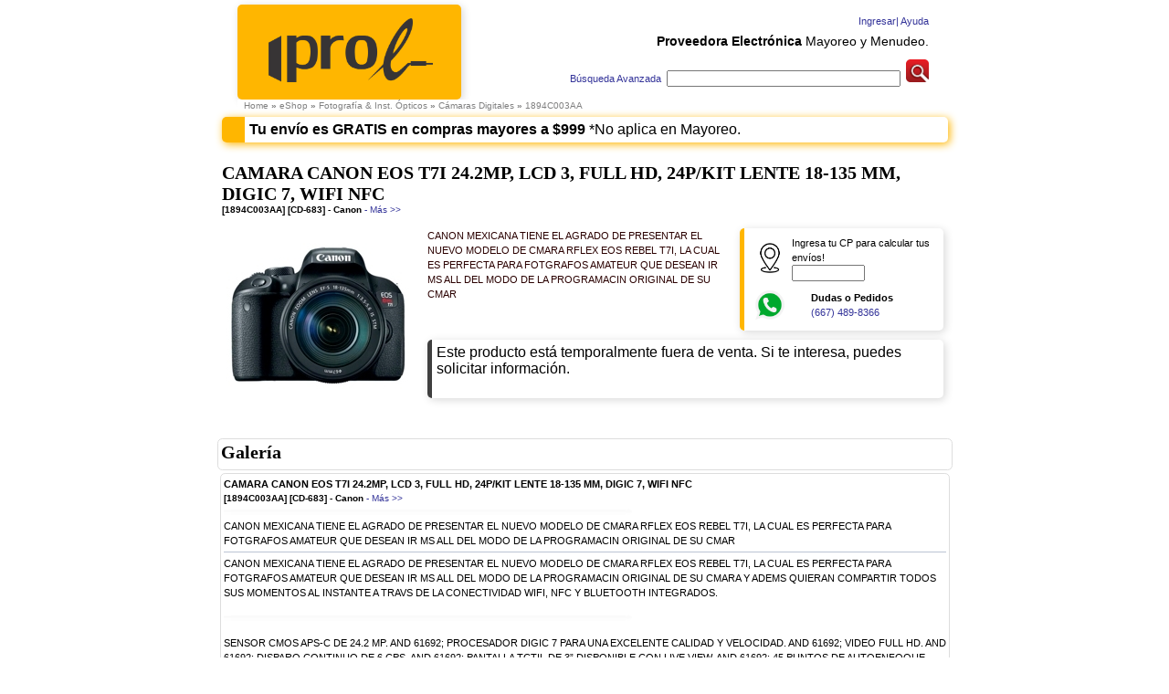

--- FILE ---
content_type: text/html; charset=UTF-8
request_url: https://www.pro-l.com/eshop/product_info.php?pname=CANON_CAMARA_EOS_T7I_24.2MP_LCD_3_FULL_HD_24P/KIT_LENTE_18-135_MM_DIGIC_7_WIFI_NFC_1894C003AA&products_id=71304
body_size: 37820
content:
<!doctype html public "-//W3C//DTD HTML 4.01 Transitional//EN"
>
<html dir="LTR" lang="es">
<head prefix=
    "og: http://ogp.me/ns# 
     fb: http://ogp.me/ns/fb# 
     product: http://ogp.me/ns/product#"> 
<title>Canon 1894C003AA CAMARA CANON EOS T7I 24.2MP, LCD 3, FULL HD, 24P/KIT LENTE 18-135 MM, DIGIC 7, WIFI NFC</title>



<meta http-equiv="Content-Type" content="text/html; charset=utf-8">

<!-- website -->
<meta name="keywords" content="Canon, -, CAMARA, CANON, EOS, T7I, 24.2MP,, LCD, 3,, FULL, HD,, 24P/KIT, LENTE, 18-135, MM,, DIGIC, 7,, WIFI, NFC, -, 1894C003AA, -, CANON, MEXICANA, TIENE, EL, AGRADO, DE, PRESENTAR, EL, NUEVO, MODELO, DE, CMARA, RFLEX, EOS, REBEL, T7I, LA, CUAL, ES, PERFECTA, PARA, FOTGRAFOS, AMATEUR, QUE, DESEAN, IR, MS, ALL, DEL, MODO, DE, LA, PROGRAMACIN, ORIGINAL, DE, SU, CMAR,   Mayoreo, Comprar. ">  
<link rel="canonical" href="https://www.pro-l.com/eshop/product_info.php?products_id=71304&amp;pname=CANON_CAMARA_EOS_T7I_24.2MP_LCD_3_FULL_HD_24P/KIT_LENTE_18-135_MM_DIGIC_7_WIFI_NFC_1894C003AA">

<meta name="description" content="Canon - Canon 1894C003AA CAMARA CANON EOS T7I 24.2MP, LCD 3, FULL HD, 24P/KIT LENTE 18-135 MM, DIGIC 7, WIFI NFC - CANON MEXICANA TIENE EL AGRADO DE PRESENTAR EL NUEVO MODELO DE CMARA RFLEX EOS REBEL T7I LA CUAL ES PERFECTA PARA FOTGRAFOS AMATEUR QUE DESEAN IR MS ALL DEL MODO DE LA PROGRAMACIN ORIGINAL DE SU CMAR">  
<meta name="key-phrases" content="Canon, -, CAMARA, CANON, EOS, T7I, 24.2MP,, LCD, 3,, FULL, HD,, 24P/KIT, LENTE, 18-135, MM,, DIGIC, 7,, WIFI, NFC, -, 1894C003AA, -, CANON, MEXICANA, TIENE, EL, AGRADO, DE, PRESENTAR, EL, NUEVO, MODELO, DE, CMARA, RFLEX, EOS, REBEL, T7I, LA, CUAL, ES, PERFECTA, PARA, FOTGRAFOS, AMATEUR, QUE, DESEAN, IR, MS, ALL, DEL, MODO, DE, LA, PROGRAMACIN, ORIGINAL, DE, SU, CMAR,   Mayoreo, Comprar ">  
<meta name="content" content="Canon - Canon 1894C003AA CAMARA CANON EOS T7I 24.2MP, LCD 3, FULL HD, 24P/KIT LENTE 18-135 MM, DIGIC 7, WIFI NFC - CANON MEXICANA TIENE EL AGRADO DE PRESENTAR EL NUEVO MODELO DE CMARA RFLEX EOS REBEL T7I LA CUAL ES PERFECTA PARA FOTGRAFOS AMATEUR QUE DESEAN IR MS ALL DEL MODO DE LA PROGRAMACIN ORIGINAL DE SU CMAR">  
<meta http-equiv="keywords" content="Canon - CAMARA CANON EOS T7I 24.2MP, LCD 3, FULL HD, 24P/KIT LENTE 18-135 MM, DIGIC 7, WIFI NFC - 1894C003AA - CANON MEXICANA TIENE EL AGRADO DE PRESENTAR EL NUEVO MODELO DE CMARA RFLEX EOS REBEL T7I LA CUAL ES PERFECTA PARA FOTGRAFOS AMATEUR QUE DESEAN IR MS ALL DEL MODO DE LA PROGRAMACIN ORIGINAL DE SU CMAR  Mayoreo y Menudeo. ">  
<meta name="category" content=" World > Español > Regional > América > México > Economía y negocios ">
<meta name="distribution" content="global">
<meta name="revisit-after" content="7 days">
<meta name="robots" content="all">
<meta http-equiv="robots" content="index,all,follow">


<!-- Open Graph data -->
<meta property="og:title" content='Canon 1894C003AA CAMARA CANON EOS T7I 24.2MP, LCD 3, FULL HD, 24P/KIT LENTE 18-135 MM, DIGIC 7, WIFI NFC' xmlns:og="http://opengraphprotocol.org/schema/" /> 
<meta property="og:type" content="og:product" xmlns:og="http://opengraphprotocol.org/schema/" />
<meta property="og:url" content="https://www.pro-l.com/eshop/product_info.php?products_id=71304&amp;pname=CANON_CAMARA_EOS_T7I_24.2MP_LCD_3_FULL_HD_24P/KIT_LENTE_18-135_MM_DIGIC_7_WIFI_NFC_1894C003AA" xmlns:og="http://opengraphprotocol.org/schema/" />
<meta property="og:site_name" content="Canon 1894C003AA CAMARA CANON EOS T7I 24.2MP, LCD 3, FULL HD, 24P/KIT LENTE 18-135 MM, DIGIC 7, WIFI NFC" xmlns:og="http://opengraphprotocol.org/schema/" />
<meta property="og:locale" content="es_MX" />
<meta property="og:description" content='Canon - Canon 1894C003AA CAMARA CANON EOS T7I 24.2MP, LCD 3, FULL HD, 24P/KIT LENTE 18-135 MM, DIGIC 7, WIFI NFC - CANON MEXICANA TIENE EL AGRADO DE PRESENTAR EL NUEVO MODELO DE CMARA RFLEX EOS REBEL T7I LA CUAL ES PERFECTA PARA FOTGRAFOS AMATEUR QUE DESEAN IR MS ALL DEL MODO DE LA PROGRAMACIN ORIGINAL DE SU CMAR' xmlns:og="http://opengraphprotocol.org/schema/" /> 
<meta property="product:price:amount" content="29290.0000">
<meta property="product:price:currency" content="MXN">
<meta property="product:retailer_item_id" content="71304">
<meta property="product:brand" content="Canon">
<meta property="product:availability" content="pending">
<meta property="product:condition" content="new">
<meta property="google_product_category" content='Fotografía & Inst. Ópticos &gt; Cámaras Digitales'>

	
	
<!-- OG Default-->
<meta property="og:image" content="images/71304_1.jpg"  />
<meta property="og:image:width" content="200" />
<meta property="og:image:height" content="200"  />
<meta property="og:image:alt" content="Canon 1894C003AA CAMARA CANON EOS T7I 24.2MP, LCD 3, FULL HD, 24P/KIT LENTE 18-135 MM, DIGIC 7, WIFI NFC  Mayoreo, Comprar. " />
		

<meta property="fb:app_id" content='828084651018062' xmlns:fb="http://www.facebook.com/2008/fbml" /> 

<!-- Twitter Card data -->
<meta name="twitter:card" content="Proveedora Electrónica. Lo mejor!"/>
<meta name="twitter:site" content="@pro-l"/>
<meta name="twitter:title" content="Canon 1894C003AA CAMARA CANON EOS T7I 24.2MP, LCD 3, FULL HD, 24P/KIT LENTE 18-135 MM, DIGIC 7, WIFI NFC">
<meta name="twitter:description" content="Canon - Canon 1894C003AA CAMARA CANON EOS T7I 24.2MP, LCD 3, FULL HD, 24P/KIT LENTE 18-135 MM, DIGIC 7, WIFI NFC - CANON MEXICANA TIENE EL AGRADO DE PRESENTAR EL NUEVO MODELO DE CMARA RFLEX EOS REBEL T7I LA CUAL ES PERFECTA PARA FOTGRAFOS AMATEUR QUE DESEAN IR MS ALL DEL MODO DE LA PROGRAMACIN ORIGINAL DE SU CMAR"/>
<meta name="twitter:creator" content="@pro-l"/>
<meta name="twitter:image" content="images/71304_1.jpg"/>



<meta property="product:is_product_shareable" content="1" />

<base href="https://www.pro-l.com/eshop/">

<link rel="stylesheet" type="text/css" href="stylesheet.css">

<script  src="/eshop/includes/plugins/jquery-latest.js"></script>
<script  src="/eshop/includes/plugins/jquery.min.js" type="text/javascript"></script>


<!-- Autocomplete //-->
<link rel="stylesheet" href="/eshop/includes/plugins/jquery/themes/base/jquery-ui.css"  />
<link rel="stylesheet" href="/eshop/includes/plugins/jquery-ui.css" />
<link rel="stylesheet" href="/eshop/includes/plugins/themes/demo-docs-theme/ui.theme.css" type="text/css" media="all" />
<script src="/eshop/includes/plugins/jquery.ui.autocomplete.html.js"></script>
<script src="/eshop/includes/plugins/jquery-ui.min.js" type="text/javascript"></script>
<script src="/eshop/includes/plugins/jquery-ui-1.9.1.custom.min.js" type="text/javascript"></script>
<script src="/eshop/includes/plugins/jqueryui/1.8.16/jquery-ui.min.js" type="text/javascript"></script>


<script type="text/javascript" charset="utf-8">
$(document).ready(function(){
var pid, plid, pname, pmodel, pw, pcat, manid, seller, sellname, sellprice, cat_id, category, seller_id, seller_cost, seller_price, seller_qty, seller_model;
	
pid = 71304;

		$("a.addCart").click(function(){
			pid = $(this).attr('pid');
			plid = $(this).attr('lid');
			$("#addCart"+plid).hide();		

			var price = $(this).attr('price');
			var qty = $("#prod_qty").val();

			var divloading = "<div id='addCart-"+plid+"'><img src='images/icons/ajax-loader.gif' border='0' alt='' width='20' height='20'></div>";
			var divaddCartok = "<div id='addCart-"+plid+"'><a href=\"https://www.pro-l.com/eshop/shopping_cart.php\"><img src='images/icons/done.png' border='0' alt='' width='20' height='20'>Finalizar</a></div>";
						
			$("div#addCart-"+plid).replaceWith(divloading).hide().fadeIn(1000);  							

			
			var content_name =  'Canon 1894C003AA CAMARA CANON EOS T7I 24.2MP, LCD 3, FULL HD, 24P/KIT LENTE 18-135 MM, DIGIC 7, WIFI NFC';
			var content_category = '<a href="https://www.pro-l.com/eshop/home.php" class="headerNavigation">Home</a> &raquo; <a href="https://www.pro-l.com/eshop/index.php" class="headerNavigation">eShop</a> &raquo; <a href="https://www.pro-l.com/eshop/index.php?cPath=63" class="headerNavigation">Fotografía & Inst. Ópticos</a> &raquo; <a href="https://www.pro-l.com/eshop/index.php?cPath=63_138" class="headerNavigation">Cámaras Digitales</a> &raquo; <a href="https://www.pro-l.com/eshop/product_info.php?pname=CANON_CAMARA_EOS_T7I_24.2MP_LCD_3_FULL_HD_24P/KIT_LENTE_18-135_MM_DIGIC_7_WIFI_NFC_1894C003AA&cPath=63_138&products_id=71304" class="headerNavigation">1894C003AA</a>';
			var content_type = 'product';
			
			
			
			$.ajax({
				type: "POST",
				url: "ajax.php?type=addCartWeb&pid="+pid+"&plid="+plid+"&price="+price+"&qty="+qty,
				data: "cname="+content_name+"&ccat="+content_category+"&ctype="+content_type,
				success: function(data) {
				//$("div#cart").replaceWith(data).hide().fadeIn(1000);     
				$("div#cart").fadeIn(1000);  		
				$("#addCart"+plid).fadeIn(1000); 	
					
				$("div#addCart-"+plid).replaceWith(divaddCartok).hide().fadeIn(1000);  							
				$("div#addCart-"+plid).delay(5000).hide(2000);  							
				 }
			  });	  
		});		


function update_photogallery() {	
	var mainimg = "71304_1.jpg"; 
		$.ajax({
			type: "POST",
			url: "ajax.php?type=divprods&products_id="+pid,
			data: "products_image=71304_1.jpg&products_name=CAMARA CANON EOS T7I 24.2MP, LCD 3, FULL HD, 24P/KIT LENTE 18-135 MM, DIGIC 7, WIFI NFC",
			success: function(d) {
				$("div#pics").replaceWith(d).hide().fadeIn(1000);
			}
		  });		
	}	
	
	
	
update_photogallery();
	
	
function update_related(){
		$.ajax({
			type: "POST",
			url: "ajax.php?type=products_related&pid="+pid+"&divcols=4&divprods=12",
			data: "",
			success: function(d) {
				$("div#products_related").replaceWith(d).hide().fadeIn(1000);
			}		
		  });		
}		

update_related();	
	
		
}); //document ready
</script>


<!-- Facebook Pixel Code -->
<script>
  !function(f,b,e,v,n,t,s)
  {if(f.fbq)return;n=f.fbq=function(){n.callMethod?
  n.callMethod.apply(n,arguments):n.queue.push(arguments)};
  if(!f._fbq)f._fbq=n;n.push=n;n.loaded=!0;n.version='2.0';
  n.queue=[];t=b.createElement(e);t.async=!0;
  t.src=v;s=b.getElementsByTagName(e)[0];
  s.parentNode.insertBefore(t,s)}(window, document,'script',
  'https://connect.facebook.net/en_US/fbevents.js');
  fbq('init', '956150424805090');
  fbq('track', 'ViewContent',
	  {
	  content_name: 'Canon 1894C003AA CAMARA CANON EOS T7I 24.2MP, LCD 3, FULL HD, 24P/KIT LENTE 18-135 MM, DIGIC 7, WIFI NFC',
	  content_category: 'Fotografía & Inst. Ópticos &gt; Cámaras Digitales',
	  content_ids: '71304',
	  content_type: 'product'
	  }
	 );
</script>
<noscript><img height="1" width="1" style="display:none"
  src="https://www.facebook.com/tr?id=956150424805090&ev=PageView&noscript=1"
/></noscript>
<!-- End Facebook Pixel Code -->
</head>
</html>
<body>

<!-- header //-->
<table cellspacing="0" cellpadding="0" align="center" border="0" width="760">
  <tbody><tr valign="middle">
    <td valign="middle" align="left" width="245">
	<div style="background-color:#FFB600; vertical-align:middle; align:center; width:245px; border-radius: 5px; box-shadow: 2px 2px 10px #d8d8d8; -webkit-box-shadow: 2px 2px 10px #d8d8d8;">
	<img src="images/pixel_trans.gif" border="0" alt="" width="30" height="85">	<a href="https://www.pro-l.com/eshop/index.php">
		<img src="images/Pro-L_Logo.png" alt="Proveedora Electrónica" title=" Proveedora Electrónica " border="0" width="180" height="70">
	</a>
	<br>
	<img src="images/pixel_trans.gif" border="0" alt="" width="30" height="15">		   
	</div>		   
	</td>
	<td>
	<table width="100%">
	  <tbody><tr>
				<td align="right">
<table cellspacing="0" cellpadding="0" border="0"><tbody><tr><td> 

	<table cellspacing="0" cellpadding="0" border="0">
       <tbody><tr valign="top"><td class="main"><a class="blacklink" href="https://www.pro-l.com/eshop/login.php">&nbsp;Ingresar|</a></td>        
        <td id="helpitem" class="main"><a class="blacklink" href="https://www.pro-l.com/eshop/info.php">&nbsp;Ayuda</a></td>
       </tr>
    </tbody></table></td>
    
	</tr>

    </tbody></table> 
     </td>
		</tr>
      <tr>
      <td class="main" align="right">
<img src="images/pixel_trans.gif" alt="" height="5" border="0" width="50">
       <span class="main14"><b>Proveedora Electrónica</b> Mayoreo y Menudeo. </span>		  
        </td>
        
      </tr>
      
		<tr>
			<td align="right">
				<table cellspacing="0" cellpadding="0" border="0">
					<tbody><tr>
					<td class="main" valign="middle" align="right">                    
                    
<a><img src="images/pixel_trans.gif" alt="" height="30" border="0" width="1"></a>
<a class="blacklink" href="https://www.pro-l.com/eshop/advanced_search.php">Búsqueda Avanzada&nbsp;</a>
<form name="advanced_search" action="https://www.pro-l.com/eshop/advanced_search_result.php" method="get">

<input name="sort" value="4a" type="hidden">

<input name="show" value="1" type="hidden"> 


<input name="keywords" size="40" maxlength="100" type="text" value="">&nbsp;
<input src="images/search_red.png" width="25" height="25" alt="Búsqueda Rápida" title=" Búsqueda Rápida " type="image" border="0"></form></td>
					</tr>
				</tbody></table>
				</td>
			</tr>
            
            
			<tr>
				<td valign="bottom" width="100%">
			</td>
		</tr>
		</tbody></table>
		
	
    </td>
  </tr>  
</tbody></table>
<script type="text/javascript">
	$("a.suc").click(function(){	
		$.ajax({
				type: "POST",
					url: "ajax.php?type=succhange",
					success: function(data) {
					$("div#succhange").replaceWith(data).hide().fadeIn(1000);    
					 }
			  });
		});		
		
</script>		
<div id="succhange"></div>
<table border="0" width="760" cellspacing="0" cellpadding="1" align="center">
  <tr class="headerNavigation">
    <td class="headerNavigation">&nbsp;&nbsp;<a href="https://www.pro-l.com/eshop/home.php" class="headerNavigation">Home</a> &raquo; <a href="https://www.pro-l.com/eshop/index.php" class="headerNavigation">eShop</a> &raquo; <a href="https://www.pro-l.com/eshop/index.php?cPath=63" class="headerNavigation">Fotografía & Inst. Ópticos</a> &raquo; <a href="https://www.pro-l.com/eshop/index.php?cPath=63_138" class="headerNavigation">Cámaras Digitales</a> &raquo; <a href="https://www.pro-l.com/eshop/product_info.php?pname=CANON_CAMARA_EOS_T7I_24.2MP_LCD_3_FULL_HD_24P/KIT_LENTE_18-135_MM_DIGIC_7_WIFI_NFC_1894C003AA&cPath=63_138&products_id=71304" class="headerNavigation">1894C003AA</a></td>
	<td align="right">
	</td>
  </tr>
</table>


<table border="0" width="760" cellspacing="0" cellpadding="2" align="center">
  <tr>
 <td class="fbtitles" width:"180px">
  <div id="cart" style="width:150px; margin-left:auto; margin-right:0; border-left: 5px solid #D30000; border-radius: 5px; padding: 5px; box-shadow: 2px 2px 10px #d8d8d8; -webkit-box-shadow: 2px 2px 10px #d8d8d8;">
  <a href="https://www.pro-l.com/eshop/shopping_cart.php"><b>Finalizar Compra</b></a></div>    	
    </td>
<script type="text/javascript">
				$("div#cart").hide();  
		   </script>  </tr>

</table>


<table border="0" width="760" cellspacing="0" cellpadding="2" align="center">
<tr>
		<td class="fbtitles" width:"100%">
			<div id="freeship" style="width:760px; margin-left:auto; margin-right:0; border-left: 25px solid #FFB600; border-radius: 5px; padding: 5px; box-shadow: 2px 2px 10px #FFB600; -webkit-box-shadow: 2px 2px 10px #FFB600;">
				<b>Tu envío es GRATIS en compras mayores a $999</b> *No aplica en Mayoreo.
			</div>    	
		</td>
	</tr>

</table>

<!-- header_eof //-->

<!-- body //-->
<table width="760" border="0"  cellspacing="0" cellpadding="0" align="center">

  <tr>

<!-- body_text //-->
    <td width="100%" valign="top"><table border="0" width="100%" cellspacing="0" cellpadding="0">
      <tr>
        <td><img src="images/pixel_trans.gif" border="0" alt="" width="100%" height="15"></td>
      </tr>     
      <tr>
        <td>

		<table width="100%" align="center" cellspacing="0" cellpadding="5">
			   <tr>
				<td width="100%" valign="top" align="left">
				<span  class="pageHeading3">CAMARA CANON EOS T7I 24.2MP, LCD 3, FULL HD, 24P/KIT LENTE 18-135 MM, DIGIC 7, WIFI NFC<br><span class="smallText">[1894C003AA]  [CD-683]  - Canon<a href="https://www.pro-l.com/eshop/manufacturer.php?mname=CANON_&mid=175"> - Más &gt;&gt;</a> </span></span></td>
			   </tr> 
		</table>    
		<table width="100%" align="center" cellspacing="0" cellpadding="5">        
			   <tr>
				<td width="115" align="center" vAlign="middle" class="smallText">
				<div id="mainimg">
				<a target="_blank" title="Más imágenes aquí" href="images/71304_1.jpg" width="800" height="600" ><img src="images/images/71304_1.jpg-200x200@100" border="0" alt="CAMARA CANON EOS T7I 24.2MP, LCD 3, FULL HD, 24P/KIT LENTE 18-135 MM, DIGIC 7, WIFI NFC" title=" CAMARA CANON EOS T7I 24.2MP, LCD 3, FULL HD, 24P/KIT LENTE 18-135 MM, DIGIC 7, WIFI NFC " hspace="5" vspace="5"> </a>				</div>
  
		    		    
			    </td>			   
				<td width="400" valign="top" align="left">
				  <table width="100%" align="center" cellspacing="0" cellpadding="5">
					 <tr>
						<td width="240" valign="top" align="left">
					    <span class="main"><font color="#2A0000">CANON MEXICANA TIENE EL AGRADO DE PRESENTAR EL NUEVO MODELO DE CMARA RFLEX EOS REBEL T7I, LA CUAL ES PERFECTA PARA FOTGRAFOS AMATEUR QUE DESEAN IR MS ALL DEL MODO DE LA PROGRAMACIN ORIGINAL DE SU CMAR			    		</td>
						<td width="160" valign="top" align="left">

						<!-- //===============================================================
						//MODULO CONTACTO WHATS	  		//-->					
						  <div style=" border-left: 5px solid #FFB600; border-radius: 5px; padding: 5px; box-shadow: 2px 2px 10px #d8d8d8; -webkit-box-shadow: 2px 2px 10px #d8d8d8;">
							<table width = "100%" valign="top" >
							  <tr>	
								<td aling="center"><img src="images//icons/location.png" border="0" alt="" width="30" height="35" hspace="5" vspace="5">	</td>							  
								<td aling="left" class="main">
								
									<div  id="shipthis" style="width:100%; float:left;">
										Ingresa tu CP para calcular tus envíos!<br>
										<input  id="postcode" type="text" style="width:80px" value="">	
											<script type="text/javascript">
												$("#postcode").change(function(event) {
													var postcode = $(this).val();
													$.ajax({
														type: "POST",
														url: "ajax.php?type=addpostcode&zip="+postcode,
														data: "",
														success: function(data) {
															$("div#shipthis").replaceWith(data).fadeIn(5000); 
														 }
													  });																

												});			
										</script>	
									</div>												
							 							
								</td>								
							  </tr>
							  </table>		
							 
							
							

					 			
					 	
			 			
							
							 	

							<div>	 
							  <table width = "100%" valign="top">
							  <tr>	
								<td class="main"><a target="_blank" href="https://wa.me/526674898366?text=Quiero Info del producto  [71304 ]  [ 1894C003AA ]"><img src="images/icons/whatsapp.png" border="0" alt="Contáctanos" title=" Contáctanos " width="40" height="40"></a></td>
								<td class="main"><b>Dudas o Pedidos</b><br>
							<a target="_blank" href="https://wa.me/526674898366?text=Quiero Info del producto  [71304] [1894C003AA]                   
									%0D%0A
									%0D%0A
									 https%3A%2F%2Fwww.pro-l.com%2Feshop%2Fproduct_info.php%3Fpname%3DCANON_CAMARA_EOS_T7I_24.2MP_LCD_3_FULL_HD_24P%2FKIT_LENTE_18-135_MM_DIGIC_7_WIFI_NFC_1894C003AA%26products_id%3D71304&source=https://www.pro-l.com/eshop/product_info.php?pname=CANON_CAMARA_EOS_T7I_24.2MP_LCD_3_FULL_HD_24P/KIT_LENTE_18-135_MM_DIGIC_7_WIFI_NFC_1894C003AA&products_id=71304">(667) 489-8366</a></td>
							  </tr>
							  </table>
						   </div>	  
						  </div>
						<!--  //===============================================================//-->

					   </td>  			    		
			    	</tr> 
				</table>
				<table width="100%" align="center" cellspacing="0" cellpadding="5">        
					<tr>
						<td>

						<div style="width:550px; border-left: 5px solid #3F3F3F; border-radius: 5px; padding: 5px; box-shadow: 2px 2px 10px #d8d8d8; -webkit-box-shadow: 2px 2px 10px #d8d8d8;">
				Este producto está temporalmente fuera de venta. Si te interesa, puedes solicitar información. <br><br>   	     
						</td>
					  </tr>			    				    	
				</table>  
			    </td>		  
			   </tr> 		
		</table>    
		
		
			
		</td>	

  
  
	  </tr>
	</table>
     </td>
    </tr>
   
	  <tr>
		<td><img src="images/pixel_trans.gif" border="0" alt="" width="100%" height="10"></td>
	  </tr>
    
    
	  
	  <tr>
		<td><img src="images/pixel_trans.gif" border="0" alt="" width="100%" height="10"></td>
	  </tr>

       <tr>
        <td>


      <tr>
        <td>
            <table width = "100%" valign="top" class="infobox">
			  <tr>
				<td class="pageHeading3">Galería</td>
			  </tr>             
              <tr>
                <td>
			                <div id="subiendo"></div>
                <div id='pics'></div>
                </td>
              </tr>		
             </table> 
		</td>
      </tr>

      <tr>
        <td>     
     
   <table width="100%">
	  <tr>
	  <td class="main" valign="top">
     
	<table width = "100%" class="infoBox" valign="top">
	   <tr>
        <td class="main"><b>CAMARA CANON EOS T7I 24.2MP, LCD 3, FULL HD, 24P/KIT LENTE 18-135 MM, DIGIC 7, WIFI NFC<br><span class="smallText">[1894C003AA]  [CD-683]  - Canon<a href="https://www.pro-l.com/eshop/manufacturer.php?mname=CANON_&mid=175"> - Más &gt;&gt;</a> </span></b></td>
      </tr>		
      <tr>
        <td><img src="images/shadow.jpg" border="0" alt=""></td>
      </tr>		
		

   
   <tr>
        <td class="main"><p>CANON MEXICANA TIENE EL AGRADO DE PRESENTAR EL NUEVO MODELO DE CMARA RFLEX EOS REBEL T7I, LA CUAL ES PERFECTA PARA FOTGRAFOS AMATEUR QUE DESEAN IR MS ALL DEL MODO DE LA PROGRAMACIN ORIGINAL DE SU CMAR</p></td>
      </tr>	   
     <tr>
        <td><img src="images/pixel_silver.gif" border="0" alt="" width="100%" height="1"></td>
      </tr>
      
	   <tr>
        <td class="main"><p>CANON MEXICANA TIENE EL AGRADO DE PRESENTAR EL NUEVO MODELO DE CMARA RFLEX EOS REBEL T7I, LA CUAL ES PERFECTA PARA FOTGRAFOS AMATEUR QUE DESEAN IR MS ALL DEL MODO DE LA PROGRAMACIN ORIGINAL DE SU CMARA Y ADEMS QUIERAN COMPARTIR TODOS SUS MOMENTOS AL INSTANTE A TRAVS DE LA CONECTIVIDAD WIFI, NFC Y BLUETOOTH INTEGRADOS.<br><br><img src="images/shadow.jpg" border="0" alt=""><br><br>SENSOR CMOS APS-C DE 24.2 MP.  AND 61692; PROCESADOR DIGIC 7 PARA UNA EXCELENTE CALIDAD Y VELOCIDAD.  AND 61692; VIDEO FULL HD.  AND 61692; DISPARO CONTINUO DE 6 CPS.  AND 61692; PANTALLA TCTIL DE 3” DISPONIBLE CON LIVE VIEW.  AND 61692; 45 PUNTOS DE AUTOENFOQUE, TODOS TIPO CRUZ.  AND 61692; ISO 100-25,600 EXPANDIBLE A 51,200 PARA IMPRESIONANTES FOTOGRAFAS NOCTURNAS O EN CONDICIONES DE POCA LUZ.  AND 61692; COMPATIBLE CON TODA LA LNEA EF Y E-S DE CANON.  AND 61692; VIDEO SNAPSHOT.  AND 61692; MODO DE ESCENA AUTOMTICA INTELIGENTE QUE CONFIGURA LA CMARA DEPENDIENDO LA SITUACIN DE LA ESCENA.  AND 61692; FILTROS CREATIVOS: CMARA DE JUGUETE, ENFOQUE SUAVE, OJO DE PEZ, GRANULADO BLANCO Y NEGRO Y EFECTO MINIATURA.</p></td>
      </tr>		

	  </table>
          

	<div id="products_related"></div>


	<table width = "100%">
      <tr>
        <td><img src="images/pixel_trans.gif" border="0" alt="" width="100%" height="10"></td>
      </tr>    
	    <tr>
          <td class="pageheading3"><b>Información de envío</b></td>
        </tr>		      
	    <tr>
          <td class="main"><p><HEAD>
 <meta name="tipo_contenido"  content="text/html;" http-equiv="content-type" charset="utf-8">
</HEAD>

	  <table width = "100%" class="infoBox">  

	    <tr>
          <td class="main">
Peso de Envío de este producto:   <b>5.00Kg.</b><br>
Todos los envíos son calculados durante el proceso de Compra. 
<br><br>Si deseas un aproximado del costo de este producto, te lo mostramos aquí:<table width="100%">
	<tr>
	<td class="fbname"><b>Métodos de envío Disponibles</b></td>
	<td class="fbname"><b>Precio</b></td>
	</tr>

	
		<tr class="downline_odd">
		<td>  - Hasta  días hábiles</td>
		<td>$0.00</td>
		</tr>	
</table>
<br>
<b><a class="notessubtitles" href="https://www.pro-l.com/eshop/info.php?note=52">&bull;  Todo sobre Costos de Envíos.</a></b><br><b>Pudiéramos enviar tu pedido desde diferentes bodegas del país. </b>
<br>
<br>
<b>Podrá seleccionar "Otras opciones de envío" si desea: </b>
<br>1. Recoger su pedido en nuestros centros de distribución.
<br>2. Si las dimensiones de tu pedido o producto exceden de las medidas estándar aceptadas por las paqueterías (1.20m de ancho, 1.20m de largo y 1.80m de alto), por favor contactanos. Es probable que puedan ser enviados por transporte de carga, lo cual es más económico, con la opción de envío por cobrar.  Nota: Solo el envío puede ser por cobrar. El pedido deberá pagarse antes de ser enviado. 
		 </td>
        </tr>	
 
	   </table>
	   
</p></td>
        </tr>		
	</table>

	<table width = "100%">
      <tr>
        <td><img src="images/pixel_trans.gif" border="0" alt="" width="100%" height="10"></td>
      </tr>
	    <tr> 
        <td>  
       

	

    	</td>
        </tr>		
	</table>
 	</td>
   </tr>		
</table>        



 	
 	 <table width="200"> 

	    <tr>
          	<td class="main">
					</td>
        </tr>	
        
        	      	      
	    <tr>
          <td>
 
		</td>
      </tr>
      
		</table>
		</td>
      </tr>
      <tr>
        <td><img src="images/pixel_trans.gif" border="0" alt="" width="100%" height="10"></td>
      </tr>

      <tr>
        <td align="center" class="smallText"></td>
      </tr>

      <tr>
        <td><img src="images/pixel_trans.gif" border="0" alt="" width="100%" height="10"></td>
      </tr>

      <tr>
        <td><table border="0" width="100%" cellspacing="1" cellpadding="2" class="infoBox">
          <tr class="infoBoxContents">
            <td><table border="0" width="100%" cellspacing="0" cellpadding="2">
              <tr>
                <td width="10"><img src="images/pixel_trans.gif" border="0" alt="" width="10" height="1"></td>
                <td class="main"><a href="https://www.pro-l.com/eshop/product_reviews.php?pname=CANON_CAMARA_EOS_T7I_24.2MP_LCD_3_FULL_HD_24P%2FKIT_LENTE_18-135_MM_DIGIC_7_WIFI_NFC_1894C003AA&products_id=71304"><img src="includes/languages/espanol/images/buttons/button_reviews.gif" border="0" alt="Comentarios" title=" Comentarios "></a></td>
                <td class="main" align="right">
				</td>
                <td width="10"><img src="images/pixel_trans.gif" border="0" alt="" width="10" height="1"></td>
              </tr>
            </table></td>
          </tr>
        </table></td>
      </tr>
      <tr>
        <td><img src="images/pixel_trans.gif" border="0" alt="" width="100%" height="10"></td>
      </tr>

   
    </table>
    </td>
  </tr>	
<!-- body_text_eof //--> 

  

</table>

<!-- body_eof //-->
<!-- footer //-->

<table cellspacing="5" cellpadding="5" align="center"  width="760" class="infobox">
  <tr valing="top">
    <td align="left" width="40%" class="main" valing="top">
	
		<span class="main14"><b>Proveedora Electrónica</b></span><br>ELECPLUS CULIACÁN SA DE CV<br> 
		<span class="smallText">Cristóbal Colón 222 Pte. Centro <br> Culiacán Sinaloa México 80000   <br>
		Teléfono (667) 713-4306 y WhatsApp (667) 489-8366<br></span><br>
		<span class="style82"><b>Más de 40 años de experienca tu servicio:</b></span>
	<br><img src="images/icons/done.png" border="0" alt="" width="10" height="10"> Servicio Profesional.
	<br><img src="images/icons/done.png" border="0" alt="" width="10" height="10"> Logística Exprés.
	<br><img src="images/icons/done.png" border="0" alt="" width="10" height="10"> Productos Nuevos!
	<br><img src="images/icons/done.png" border="0" alt="" width="10" height="10"> Pago Seguro.
	
	
    </td>
    <td align="right" width="60%" class="main" valing="top">
	 También aceptamos Tarjetas de Débito y Crédito!<br><br>
	 <img src="../eshop/includes/plugins/openpay/openpay_html/cards1.png" border="0" width="128" height="20">
	 <br>
	 <img src="../eshop/includes/plugins/openpay/openpay_html/cards2.png" border="0" width="340" height="20"> 
	 <br><br>
	<b>Transacciones realizadas vía: </b><br>
	<img src="../eshop/includes/plugins/openpay/openpay_html/openpay.png" border="0" width="112" height="32"> 
	<img src="../eshop/includes/plugins/openpay/openpay_html/security.png" border="0" width="32" height="32"> <br> 
	Tus pagos se realizan de forma segura con encriptación de 256 bits.
    </td>
			      
  </tr>
</table>
<br>

<table cellspacing="5" cellpadding="5" align="center"  width="760" class="infobox">
  <tr valing="top">
    <td align="left" width="420" class="main" valing="top"> 	
	<span class="pageheading">4.6</span><img src='images/icons/gstar.png' border='0' alt='' width='20' height='20'><img src='images/icons/gstar.png' border='0' alt='' width='20' height='20'><img src='images/icons/gstar.png' border='0' alt='' width='20' height='20'><img src='images/icons/gstar.png' border='0' alt='' width='20' height='20'><img src='images/icons/gstar_half.png' border='0' alt='' width='20' height='20'>  <span class="main">194 opiniones</span>
	<div style="float:left; width:400px; vertical-align:top; align:left;">

<table cellspacing="2" cellpadding="2" align="center" border="0" width="100%">
  <tr valing="top">
    <td align="left" width="40" class="main"><img src=https://lh3.googleusercontent.com/a-/ALV-UjWLUYvjAjZbJRBWdfOsRfgiEgycsZXHzTKzAQiV2OQOy6pa1uo=s128-c0x00000000-cc-rp-mo border="0" alt= width="40" height="40"></td>
    <td align="left" width="360" class="main"><a href="https://www.google.com/maps/contrib/107585905127333918208/reviews" target="_blank"><b>JAVIER QUINTANA</b></a><br><img src='images/icons/gstar.png' border='0' alt='' width='20' height='20'><img src='images/icons/gstar.png' border='0' alt='' width='20' height='20'><img src='images/icons/gstar.png' border='0' alt='' width='20' height='20'><img src='images/icons/gstar.png' border='0' alt='' width='20' height='20'><img src='images/icons/gstar.png' border='0' alt='' width='20' height='20'>5 años atrás
	<br>EXPERTOS Y SIEMPRE CON BUEN SURTIDO, LA ATENCIÓN HACE AGRADABLE VOLVER A VIISTARLES, SOY CLIENTE Y RECOMIENDO 100%   SALUDOS DE COL. GPE VICTORIA .  CULIACAN SIN.MEX.    EQUIPAMOS Y SURTIMOS TODO..
</td>
	
  </tr>	
</table>

	</div>
	<div style="float:left; width:400px; vertical-align:top; align:left;">

<table cellspacing="2" cellpadding="2" align="center" border="0" width="100%">
  <tr valing="top">
    <td align="left" width="40" class="main"><img src=https://lh3.googleusercontent.com/a/ACg8ocLGElLV26QneMO2Ywt3TfHtVU7edBVyDvfPdQtXir0MGFkYrQ=s128-c0x00000000-cc-rp-mo border="0" alt= width="40" height="40"></td>
    <td align="left" width="360" class="main"><a href="https://www.google.com/maps/contrib/111867850941927808020/reviews" target="_blank"><b>Gustavo CR</b></a><br><img src='images/icons/gstar.png' border='0' alt='' width='20' height='20'><img src='images/icons/gstar.png' border='0' alt='' width='20' height='20'><img src='images/icons/gstar.png' border='0' alt='' width='20' height='20'><img src='images/icons/gstar.png' border='0' alt='' width='20' height='20'><img src='images/icons/gstar.png' border='0' alt='' width='20' height='20'>5 años atrás
	<br>Excelente atención por parte del personal de la tienda, el seguimiento es muy oportuno. Y la entrega de mi pedido fue mucho antes de lo que estaba programado, ya que por la distancia pensé que tardaría más, mi pedido llego a Toluca Edo. de México, donde yo vivo.

Además de ser una tienda de confianza, ya que hoy en día hay muchas tiendas que venden por internet y muchas son las que no inspiran confianza a sus clientes. Recomiendo mucho la tienda a quien se anime a consumir algún producto. Excelente servicio.!!!
</td>
	
  </tr>	
</table>

	</div>
	<div style="float:left; width:400px; vertical-align:top; align:left;">

<table cellspacing="2" cellpadding="2" align="center" border="0" width="100%">
  <tr valing="top">
    <td align="left" width="40" class="main"><img src=https://lh3.googleusercontent.com/a-/ALV-UjX9L3eiS9HBtcPOR6BiuD4ltaKPoW1wK9qYknh0Tnxhlhy8_QKW=s128-c0x00000000-cc-rp-mo-ba4 border="0" alt= width="40" height="40"></td>
    <td align="left" width="360" class="main"><a href="https://www.google.com/maps/contrib/116798147509473355416/reviews" target="_blank"><b>roberto montoya</b></a><br><img src='images/icons/gstar.png' border='0' alt='' width='20' height='20'><img src='images/icons/gstar.png' border='0' alt='' width='20' height='20'><img src='images/icons/gstar.png' border='0' alt='' width='20' height='20'><img src='images/icons/gstar.png' border='0' alt='' width='20' height='20'>4 años atrás
	<br>Fue una experiencia agradable, personalmente desconfío al momento de hacer compras en Internet y más si es de otro estado. Pero la atención que me dieron fue agradable aunque se puede pulir un poco en algunos detalles, sin embargo me sentí bien comprando aqui. En conclusión, recomiendo comprar en Proveedora Electrónica.
</td>
	
  </tr>	
</table>

	</div>
	<div style="float:left; width:400px; vertical-align:top; align:left;">

<table cellspacing="2" cellpadding="2" align="center" border="0" width="100%">
  <tr valing="top">
    <td align="left" width="40" class="main"><img src=https://lh3.googleusercontent.com/a/ACg8ocKgQEnYbL9VH9PdokV96jp00DeAH5wMGFmTYk6e2OYe-ZXnYQ=s128-c0x00000000-cc-rp-mo border="0" alt= width="40" height="40"></td>
    <td align="left" width="360" class="main"><a href="https://www.google.com/maps/contrib/108997790926482437792/reviews" target="_blank"><b>Ismael Segura</b></a><br><img src='images/icons/gstar.png' border='0' alt='' width='20' height='20'><img src='images/icons/gstar.png' border='0' alt='' width='20' height='20'><img src='images/icons/gstar.png' border='0' alt='' width='20' height='20'><img src='images/icons/gstar.png' border='0' alt='' width='20' height='20'><img src='images/icons/gstar.png' border='0' alt='' width='20' height='20'>4 años atrás
	<br>Excelente respuesta por parte de su personal
Me atendieron muy bien, me dieron soluciones a mi problema, los productos llegaron a mi domicilio en cdmx en tiempo y forma correcta. Mis clientes quedaron satisfechos con sus productos ,y yo también. Puedo recomendar ampliamente que es una empresa comprometida con la gente que necesitamos de sus productos.
En un momento tuve la duda de que no llegara mi pedido ,ya que fue muy grande, en bocinas y drivers. Pero llegó muy bien en el tiempo
Requerido.
Les agradezco mucho en especial a el señor Edwin quien tomo cada detalle y me atendió muy profecional en mi compra
Les agradezco mucho. Gracias a uds. Mi negocio prósperando.
Prontamente estaré solicitanddo más productos.
Dios les bendiga Siempre
</td>
	
  </tr>	
</table>

	</div>
	<div style="float:left; width:400px; vertical-align:top; align:left;">

<table cellspacing="2" cellpadding="2" align="center" border="0" width="100%">
  <tr valing="top">
    <td align="left" width="40" class="main"><img src=https://lh3.googleusercontent.com/a/ACg8ocL46cyp2aJQBN0YB8bzj-cmFwyUdeNAKtf0MW_KKQbg2TOEuQ=s128-c0x00000000-cc-rp-mo border="0" alt= width="40" height="40"></td>
    <td align="left" width="360" class="main"><a href="https://www.google.com/maps/contrib/103379473455059399296/reviews" target="_blank"><b>Comercializadora Instapura</b></a><br><img src='images/icons/gstar.png' border='0' alt='' width='20' height='20'><img src='images/icons/gstar.png' border='0' alt='' width='20' height='20'><img src='images/icons/gstar.png' border='0' alt='' width='20' height='20'><img src='images/icons/gstar.png' border='0' alt='' width='20' height='20'><img src='images/icons/gstar.png' border='0' alt='' width='20' height='20'>5 años atrás
	<br>Es un placer hacer negocios con ellos, el personal super atento y muy servicial, no tengo palabras para describir el apoyo que me brindaron con mi primer compra y claro que no dudaré en seguir comprando... Los recomiendo en verdad ampliamente...
</td>
	
  </tr>	
</table>

	</div><!-- reviews_eof //-->		
    </td> 
	 <td align="center" width="33%">
<iframe src="https://www.google.com/maps/embed?pb=!1m18!1m12!1m3!1d3621.7103184369344!2d-107.39657700985865!3d24.805371004982334!2m3!1f0!2f0!3f0!3m2!1i1024!2i768!4f13.1!3m3!1m2!1s0x0%3A0xe7b36256d1ae3b5f!2sProveedora%20Electr%C3%B3nica!5e0!3m2!1ses-419!2smx!4v1586995995410!5m2!1ses-419!2smx" width="250" height="250" frameborder="0" style=" margin: 0 auto; display:block; border:0; vertical-align: top; align: center;" allowfullscreen="" aria-hidden="false" tabindex="0" ></iframe>

	<div style="float:left; width:250px; vertical-align:top; align:left;"> Siguenos en Redes</div> 
	</td>  
			
	</tr> 
</table>


<br>
<table border="0" width="100%" cellspacing="0" cellpadding="0">
  <tr>
    <td align="center" class="smallText">
Copyright &copy; 2005 Pro-L <br> ElecPlus Culiacán SA de CV    </td>
  </tr>
</table>
<!-- footer_eof //-->
</table>

<!-- Google Analytics 
<script src="/eshop/includes/plugins/urchin.js" type="text/javascript"></script>
<script type="text/javascript">  
	_uacct = "UA-394868-1";
	urchinTracker();
</script>
<!-- Google Analytics_eof //-->


</body>
</html>






--- FILE ---
content_type: text/html; charset=UTF-8
request_url: https://www.pro-l.com/eshop/ajax.php?type=divprods&products_id=71304
body_size: 85
content:
<div id="pics" style="align-items:center"><a target="_blank" title="CAMARA CANON EOS T7I 24.2MP, LCD 3, FULL HD, 24P/KIT LENTE 18-135 MM, DIGIC 7, WIFI NFC" href="images/"></a></div>



--- FILE ---
content_type: text/css
request_url: https://www.pro-l.com/eshop/stylesheet.css
body_size: 23237
content:
/*

*/


.boxText { font-family: Tahoma, Verdana, Arial, sans-serif; font-size: 11px; font-color: #828282;}
.errorBox { font-family : Verdana, Arial, sans-serif; font-size : 10px; background: #ffb3b5; font-weight: bold; }
.stockWarning { font-family : Verdana, Arial, sans-serif; font-size : 10px; color: #cc0033; }
.productsNotifications { background: #f2fff7; }
.orderEdit { font-family : Verdana, Arial, sans-serif; font-size : 10px; color: #70d250; text-decoration: underline; }

BODY {
  background-color: #FFFFFF;
  font-family: Helvetica;
  font-size: 11px;
  margin: 5px;
}


A {
  color: #333399; 
  text-decoration: none; 
  font-weight: normal 
}

A:hover {
  color: #AABBDD;
  text-decoration: underline;
}


A.prodname {
  color: #003399; 
  text-decoration: none; 
  font-weight: normal 
}

a:hover.prodname  {
  color: #F09F4F;
  text-decoration: underline
}

A.pageselect {
  color: #000080; 
  text-decoration: none; 
  font-weight: bold; font-size:12pt 
}

a:hover.pageselect {
  color: #FF0000;
  text-decoration: underline; font-size:12pt
}


FORM {
	display: inline;
}


TD.newsBoxHeading, TD.newsBoxHeadingCenter {
  font-family: Verdana;
  font-size: 12pt;
  font-weight: bold;
  color: #99CCFF;
  text-align: left;
  border-left-width:1px; border-right-width:1px; border-top-width:1px; border-bottom-style:dotted; border-bottom-width:1px; background-color:#F7F7F7
}

TR.pos_notes2{
  position:relative;
  padding: 20px;
  margin: 3em 0 3em;
  color:#000;
  background:#f3961c; /* default background for browsers without gradient support */
  /* css3 */
  background:-webkit-gradient(linear, 0 0, 0 100%, from(#f9d835), to(#f3961c));
  background:-moz-linear-gradient(#f9d835, #f3961c);
  background:-o-linear-gradient(#f9d835, #f3961c);
  background:linear-gradient(#f9d835, #f3961c);
  -webkit-border-radius:10px;
  -moz-border-radius:10px;
  border-radius:10px; 
}

TR.header {
  background: #ffffff;
}


TR.header_cells_overview{
  background: #3399FF;; font-family:Verdana; color:#FFFFFF; font-size:10pt; font-weight:bold
}

TR.header_cells_edocta, TD.header_cells_edocta{
  background: #CAE4FF;; font-family:Verdana; color:#808080; font-size:10pt; font-weight:bold
}

TR.headerNavigation {
  background: #FFFFFF;
}


TD.headerNavigation {
  font-family: Verdana, Arial, sans-serif;
  font-size: 10px;
  background: #FFFFFF;
  color: #808080;
  font-weight : bold
}

TD.mainmenu {
  font-family: Verdana, Arial, sans-serif;
  font-size: 10px;
  color: #666666;
  align: center; 
  font-weight : bold
}

A.mainmenu { 
  color: #666666; 
}

a:hover.mainmenu {
  color: #3399FF;
}

A.headerNavigation { 
  color: #808080; 
}


a:hover.headerNavigation {
  color: #99CCFF;
}


TR.headerError {
  background: #ff0000;
}


TD.headerError {
  font-family: Tahoma, Verdana, Arial, sans-serif;
  font-size: 12px;
  background: #ff0000;
  color: #ffffff;
  font-weight : bold;
  text-align : center;
}


TR.headerInfo {
  background: #00ff00;
}

TD.headerInfo {
  font-family: Tahoma, Verdana, Arial, sans-serif;
  font-size: 12px;
  background: #00ff00;
  color: #ffffff;

  font-weight: bold;
  text-align: center;
}

TR.footer {
  background: #bbc3d3;
}


TD.footer {
  font-family: Verdana, Arial, sans-serif;
  font-size: 10px;
  background: #bbc3d3;
  color: #ffffff;
  font-weight: bold;
}

table.bluebox {
	border: 1px solid #99CCFF; background-color:#F0F8FF;
}

.blueboxContents {
	font-family: Tahoma;
	font-size: 11px;
	font-weight: bold;
	color: #828282;	
	padding-left: 1px;
}

TD.blueboxHeading {
  font-family: Tahoma;
  font-size: 11px;
  font-weight: bold;
  color: #828282;
  text-align: left;
  padding-left: 1px;
}

table.greenbox {
	border: 1px solid #00FF00; background-color:#D7FFD7;
}

.greenboxContents {
	font-family: Tahoma;
	font-size: 11px;
	font-weight: bold;
	color: #828282;	
	padding-left: 1px;
}

TD.greenboxHeading {
  font-family: Tahoma;
  font-size: 11px;
  font-weight: bold;
  color: #828282;
  text-align: left;
  padding-left: 1px;
}


.redbox {
	border: 1px solid #FF6C6C; background-color:#FFF0EC;
}

.roundBox {
  -webkit-border-radius: 0.333em;
  -moz-border-radius: 0.333em;	
}


.infoBox {
  border: solid 1px #ddd;
  clear: both;
  -webkit-border-radius: 0.333em;
  -moz-border-radius: 0.333em;	
}


.infoBoxContents {
	font-family: Tahoma;
	font-size: 11px;
	font-weight: bold;
	color: #333399;	
	padding-left: 1px;
}



.infoBoxNotice {
  background: #FF8E90;

}



.infoBoxNoticeContents {
  background: #333399;
  font-family: Verdana, Arial, sans-serif;
  font-size: 10px;
}



TD.infoBoxHeading {
  font-family: Tahoma;
  font-size: 11px;
  font-weight: bold;
  color: #333399;
  text-align: left;
  padding-left: 1px;
}



TD.infoBox, SPAN.infoBox {
  font-family: Verdana, Arial, sans-serif;
  font-size: 10px;
}



TR.accountHistory-odd, TR.addressBook-odd, TR.alsoPurchased-odd, TR.payment-odd, TR.productListing-odd, TR.productReviews-odd, TR.upcomingProducts-odd, TR.shippingOptions-odd {
  background: #f8f8f9;
}


TR.accountHistory-even, TR.addressBook-even, TR.alsoPurchased-even, TR.payment-even, TR.productListing-even, TR.productReviews-even, TR.upcomingProducts-even, TR.shippingOptions-even {
  background: #FFFFFF;
}


TR.downline_even {
  font-family: Verdana; font-size: 10px; color: #000000; 
  background: #EEEEEE; 
}


TR.downline_odd {
  font-family: Verdana; font-size: 10px; color: #000000; 
  background: #FFFFFF; 
}


TABLE.productListing {
	border: 1px solid #FFFFFF;
	border-spacing: 1px;
	background-color: #FFFFFF;
	color: #666666;
}



.productListing-heading {
  color: #000080;font-family:Verdana; font-size:11pt; text-decoration:underline; font-weight:bold

}

td.productListing-heading-left{
font: bold Verdana, Arial, sans-serif;
font-size: 12px;
padding: 5px;
height:28px; white-space:nowrap; line-height:normal;
background:url('http://pics.ebaystatic.com/aw/pics/cmp/ui/sprglobalheader_100pxw.png') 
repeat;
background-position:0 -372px; 
border-right:1px solid #ccc;
}


TD.productListing-data {
  font-family: Verdana, Arial, sans-serif;
  font-size: 10px;
}




A.pageResults {
 color: #0000FF;
}


a:hover.pageResults {
  color: #0000FF;
  background: #FFFF33;
}

A.notestitles {
  color: #000080;font-family:Verdana; font-size:11pt; text-decoration:underline; font-weight:bold
}


a:hover.notestitles {
  background-position: 0% 0%; color: #FF0000;
  font-family:Verdana; font-size:11pt; font-weight:bold; background-image:url('none'); background-repeat:repeat; background-attachment:scroll
}

A.notessubtitles, TD.notessubtitles {
  color: #AA9F88;font-family:Verdana; font-size:10pt; }


a:hover.notessubtitles {
  background-position:  
               0% 0%; color: #FF0000;
  font-family:Verdana; font-size:10pt; background-image:url('none'); background-repeat:repeat; background-attachment:scroll; text-decoration:underline
}

TD.pageHeading, DIV.pageHeading, SPAN.pageHeading {
  font-family: Verdana;
  font-size: 20px;
  font-weight: bold;
  color: #CC6600;
}

TD.pageHeading2, DIV.pageHeading2, SPAN.pageHeading2 {
  font-family: Verdana;
  font-size: 20px;
  font-weight: bold;
  color: #B7AE9B;
}

TD.pageHeading3, DIV.pageHeading3, SPAN.pageHeading3 {
  font-family: Verdana;
  font-size: 20px;
  font-weight: bold;
}


td.sponsor_main, a.sponsor_main, p.sponsor_main, SPAN.sponsor_main{ 
color: #99CCFF; 
font-family: Verdana; 
font-size: 12pt; 
font-weight:bold 
}



td.referedby, a.referedby, p.referedby, SPAN.referedby { 
color: #99CCFF; 
font-family: Verdana; 
font-size: 10pt; 
font-weight:bold 
}

a.fbtitles, SPAN.fbtitles
{  
    color: #3b5998;  
    outline-style: none;  
    -decoration: none;  
    font-size: 13px;  
    font-weight: bold;  
}  



TR.subBar {
  background: #f4f7fd;
}


TD.subBar {
 font-family: Verdana, Arial, sans-serif;
  font-size: 10px;
  color: #000000;
}



td.main, p.main, span.main {
  font-family: Verdana, Arial, sans-serif;
  font-size: 11px;
  line-height: 1.5;
}



td.mainred, p.mainred, span.mainred {
  font-family: Verdana, Arial, sans-serif;
  font-size: 11px;
  line-height: 1.5;
  color:red;
}

td.main14, p.main14, span.main14 {
  font-family: Verdana, Arial, sans-serif;
  font-size: 14px;
  line-height: 1.5;
}


td.style82, p.style82, span.style82 {
  font-family: Verdana, Arial, sans-serif;
  font-size: 11px;
  line-height: 1.5;
}

TD.acc_boxes_tittles, P.acc_boxes_tittles, SPAN.acc_boxes_tittles {
  font-family: Verdana, Arial, sans-serif;
  font-size: 11px;
  color:#808080
}

TD.smallText, SPAN.smallText, P.smallText {
  font-family: Verdana, Arial, sans-serif;
  font-size: 10px;
}

TD.smallTextred, SPAN.smallTextred, P.smallTextred{
  font-family: Verdana;
  font-size: 10px; color:#FF0000;
}

TD.accountCategory {
  font-family: Verdana, Arial, sans-serif;
  font-size: 13px;
  color: #aabbdd;
}


TD.fieldKey {
  font-family: Verdana, Arial, sans-serif;
  font-size: 12px;
  font-weight: bold;
}

TD.fieldValue {
 font-family: Verdana, Arial, sans-serif;
  font-size: 12px;
  font-weight: bold;
}


TD.tableHeading {
  font-family: Verdana, Arial, sans-serif;
  font-size: 12px;
  font-weight: bold;
}


.downline1   { font-family: Verdana; font-size: 10px; color: #000000; background-color: 
               #EFEFEF }
      

SPAN.newItemInCart {
  font-family: Verdana, Arial, sans-serif;
  font-size: 10px;
  color: #ff0000;
}


CHECKBOX, INPUT, RADIO, SELECT {
  font-family: Verdana, Arial, sans-serif;
  font-size: 11px;
}


TEXTAREA {
  width: 100%;
  font-family: Verdana, Arial, sans-serif;
  font-size: 11px;
}


SPAN.greetUser {
  font-family: Verdana, Arial, sans-serif;
  font-size: 12px;
  color: #f0a480;
  font-weight: bold;
}


TABLE.formArea {
  background: #f1f9fe;
  border-color: #7b9ebd;
  border-style: solid;
  border-width: 1px;
}


TD.formAreaTitle {
  font-family: Tahoma, Verdana, Arial, sans-serif;
  font-size: 12px;
  font-weight: bold;
}


SPAN.markProductOutOfStock {
  font-family: Tahoma, Verdana, Arial, sans-serif;
  font-size: 12px;
  color: #c76170;
  font-weight: bold;
}


SPAN.productSpecialPrice {
  font-family: Verdana, Arial, sans-serif;
  color: #ff0000;
}

SPAN.errorText {
  font-family: Verdana, Arial, sans-serif;
  color: #ff0000;
}


.moduleRow { }

.moduleRowOver { background-color: #D7E9F7; cursor: pointer; cursor: hand; }

.moduleRowSelected { background-color: #E9F4FC; }



.checkoutBarFrom, .checkoutBarTo { font-family: Verdana, Arial, sans-serif; font-size: 10px; color: #8c8c8c; }

.checkoutBarCurrent { font-family: Verdana, Arial, sans-serif; font-size: 10px; color: #000000; }



/* message box */
.messageBox { font-family: Verdana, Arial, sans-serif; font-size: 10px; }
.messageStackError, .messageStackWarning { font-family: Verdana, Arial, sans-serif; font-size: 10px; background-color: #ffb3b5; }
.messageStackSuccess { font-family: Verdana, Arial, sans-serif; font-size: 10px; background-color: #99ff00; }

/* input requirement */
.inputRequirement {  
  font-family: Verdana, Arial, sans-serif;
  color: #B71212;
  font-size: 11px;}


  
/* from merconnect */
.index-products {
	margin-bottom: 10px;
	width: 100%;
	float: left;
	border: 1px solid #ccc;}
	
.index-products div {
	border-left: 1px dotted #ccc;
	padding: 5px;
	float: left;
	width: 140px;
	height: 160px;
	voice-family: ""}"";
    voice-family: inherit;
	font-size: 11px;
    width: 140px;}
    
html>body .index-products div { /* Opera hack */
    width: 140px;}
	
.index-products .float-left {
	float: left;
	padding: 2px;}
.index-products span {
	padding: 2px;
	text-align: center;
	float: left;}
	
/* ---[ headings ]-------------------------- */

h1, h2, h3 {
	line-height: 1.3em;
	color: #333;}

h1 {
	padding: 2px;
	margin: 0;
	font-size: 145%;
	border: 1px solid #ccc;
	background: url('/images/bg/h4.gif') repeat-x left top;}
h2 {b
	letter-spacing: 1px;
	font-size: 135%;}
h4, legend {
	padding: 3px;
	margin: 2px;}

h4 {
	font-size: 10pt;
	text-align: left;
	margin: 0;
	font-family: Verdana;
	padding: 5px;
	border-bottom: 1px solid #666;
	background: url('/eshop/images/bg/h4.gif') repeat-x left top;; color:#808080; font-weight:bold}
	
h5, h5 a {
	text-align: left;
	color: #666;
	margin: 0;
	padding: 1px;
	font-size: 100%;}
legend {
	padding: 0;
	font-weight: bold;}
h2 a, h3 a, h4 a{ 
	color: #333;
	text-decoration: none;}
h1 a:hover, h2 a:hover, h3 a:hover, h4 a:hover {
	text-decoration: none;}
	
	
/* ---[ boxgray ]---------------------- */
#boxgray {
	background: url('/eshop/images/bg/sbar-top-150x1600.gif') no-repeat;}


#location, #location select {
	width: 100%;
	font-size: 10pt;
	padding: 0;
	margin: 0;}

#sidebar ul {
	margin:0;
	
	background: url('') no-repeat bottom left; list-style-type:none; padding-left:5px; padding-right:5px; padding-top:10px; padding-bottom:10px}
/* /eshop/images/bg/sbar-bot-150.gif */

#sidebar ul li {
	font-weight: bold;
	background: url('/eshop/images/arrows/bl_right.gif') no-repeat 0 5px;
	border-bottom: 1px dotted #ccc; padding-left:15px; padding-right:0; padding-top:2px; padding-bottom:2px}
	
#sidebar ul li ul {
	padding: 0;
	margin-left: 0px;
	font-size: 95%;
	background: url('/eshop/images/arrows/gr_right.gif') no-repeat 0 5px;
	}

#sidebar ul li ul li {
	font-size: 8pt;
	font-weight: normal;
	padding-left: 10px;
	background: url('/eshop/images/arrows/bl_right_small.gif') no-repeat 0 5px;
	border-bottom: medium none;}

/* ---[ bottom navigation ]----------------- */
#bot-nav {
	float: left;
	background: #fff;
	width: 100%;
	font-size: 9pt;
	font-weight: bold;
	line-height: normal;
	margin:0;
    list-style:none;
	    }

#bot-nav li {
    float:left;
    margin:0;
    padding:0;}

#bot-nav li.blank {
}
	
#bot-nav li.reg {
	background: url('/eshop/images/bg/bot-nav_reg-right.gif') no-repeat right top;}

#bot-nav li.gray {
	background: url('/eshop/images/bg/bot-nav_gray-right.gif') no-repeat right top;}

#bot-nav li.orange {
	background: url('/eshop/images/bg/bot-nav_special-right.gif') no-repeat right top;}

#bot-nav li.red {
	background: url('/eshop/images/bg/bot-nav_red-right.gif') no-repeat right top;}

#bot-nav li.blue {
	background: url('/eshop/images/bg/bot-nav_blue-right.gif') no-repeat right top;}

#bot-nav li.green {
	background: url('/eshop/images/bg/bot-nav_green-right.gif') no-repeat right top;}


#bot-nav a {
	display: block;
	padding: 1px 5px;
	border-bottom: 1px solid #666;
	}
	
#bot-nav li#home {
}
	
#bot-nav .blank a {
}
	
#bot-nav .reg a {
	background: url('/eshop/images/bg/bot-nav_reg-left.gif') no-repeat left top;}

#bot-nav .gray a {
	background: url('/eshop/images/bg/bot-nav_gray-left.gif') no-repeat left top;}

#bot-nav .orange a {
	color: #fff;
	background: url('/eshop/images/bg/bot-nav_special-left.gif') no-repeat left top;}

#bot-nav .orange span {
	color: #000;}

#bot-nav .blue a {
	font-weight: bold;	
	color: #fff;
	background: url('/eshop/images/bg/bot-nav_blue-left.gif') no-repeat left top;}
	
#bot-nav .blue span {
	color: #000;}

#bot-nav .green a {
	color: #0000FF;
	font-weight: bold;	
	background: url('/eshop/images/bg/bot-nav_green-left.gif') no-repeat left top;}
#bot-nav .green span {
	color: #000;}

#bot-nav .red a {
	color: #fff;
	font-weight: bold;	
	background: url('/eshop/images/bg/bot-nav_red-left.gif') no-repeat left top;}

#bot-nav .red span {
	color: #000;}	

#bot-nav li:hover, #bot-nav li:hover a {
	background-position: 100% -100px;
	color: #333;}

#bot-nav li:hover a {
	background-position: 0% -100px;
	color: #333;}
	
	
/*  MyCellNet */
TD.yellowglobe {
	background: url('/eshop/images/bg/bgyellow270.jpg') no-repeat left top; }
TD.greenglobe {
	background: url('/eshop/images/bg/bggreen270.jpg') no-repeat left top; }
TD.graybox270 {
	background: url('/eshop/images/bg/graybox270.jpg') no-repeat left top; }
TD.graybox200 {
	background: url('/eshop/images/bg/graybox200.jpg') no-repeat left top; }
TD.graybar200 {
  font-family: Verdana, Arial, sans-serif;
  font-size: 10px;
  color: #666666;
  line-height: 2.3;
  font-weight: bold;
  background: url('/eshop/images/bg/graybar200.jpg') no-repeat left top; }	

TD.graybar180 {
  font-family: Verdana, Arial, sans-serif;
  font-size: 12px;
  color: #666666;
  valing: middle;
  align: center;
  line-height: 2;
  font-weight: bold;
  background: url('/eshop/images/bg/graybar180.jpg') no-repeat left top; }	

TD.graybar195 {
  font-family: Verdana, Arial, sans-serif;
  font-size: 12px;
  color: #666666;
  valing: middle;
  align: center;
  line-height: 2;
  font-weight: bold;
  background: url('/eshop/images/bg/graybar195.jpg') no-repeat left top; }	

	
TD.bluebox200 {
  font-family: Verdana, Arial, sans-serif;
  font-size: 11px;
  color: #FFFFFF;
  font-weight: bold;
  background: url('/eshop/images/bg/bluebox200.jpg') no-repeat left top; }
  
TD.bluebar540 {
  font-family: Verdana, Arial, sans-serif;
  font-size: 13px;
  valign: middle;  
  padding-left: 5px;
  color: #FFFFFF;
  font-weight: bold;
  line-height: 2;
  background: url('/eshop/images/bg/bars540.png') no-repeat left top; }

TD.graybar540 {
	background: url('/eshop/images/bg/bars540.png') no-repeat left middle; }
TD.darkbar540 {
	background: url('/eshop/images/bg/bars540.png') no-repeat left bottom; }
TABLE.mononegocio {
	background: url('/eshop/images/mononegocio.jpg') no-repeat right top; }
	
/*  Menu02  */	
ul#menu02 { width: 100%; height: 43px; background: #FFF url("/eshop/images/bg/menu02-bg.gif") top left repeat-x; font-size: 0.8em; font-family: "Lucida Grande", Verdana, sans-serif; font-weight: bold; list-style-type: none; margin: 0; padding: 0; }
ul#menu02 li { display: block; float: left; margin: 0 0 0 5px; }
ul#menu02 li a { height: 43px; color: #777; text-decoration: none; display: block; float: left; line-height: 125%; padding: 8px 15px 0; }
ul#menu02 li a:hover { color: #333; }
ul#menu02 li a.current{ color: #FFF; background: #FFF url("/eshop/images/bg/current02-bg.gif") top left repeat-x; padding: 5px 15px 0; }	


/* from ebay */

td.tgmleft {
font: bold Verdana, Arial, sans-serif;
color:#000000;
font-size: 12px;
padding: 5px;
height:28px; white-space:nowrap; line-height:normal;
background:url('http://pics.ebaystatic.com/aw/pics/cmp/ui/sprglobalheader_100pxw.png') 
no-repeat;
background-position:0 -287px; 
border-right:1px solid #ccc;
}

td.tgmmid {
font: bold Verdana, Arial, sans-serif;
font-size: 12px;
padding: 5px;
height:28px; white-space:nowrap; line-height:normal;
background:url('http://pics.ebaystatic.com/aw/pics/cmp/ui/sprglobalheader_100pxw.png') 
repeat;
background-position:0 -372px; 
border-right:1px solid #ccc;
}

td.tgmright {
font: bold Verdana, Arial, sans-serif;
font-size: 12px;
padding: 5px;
height:28px; white-space:nowrap; line-height:normal;
background:url('http://pics.ebaystatic.com/aw/pics/cmp/ui/sprglobalheader_100pxw.png') ;
position: relative;
background-position:right -457px; 
}


td.ysbleft {
font: bold Verdana, Arial, sans-serif;
font-size: 12px;
padding: 5px;
height:28px; white-space:nowrap; line-height:normal;
background:url('http://pics.ebaystatic.com/aw/pics/cmp/ui/sprglobalheader_100pxw.png') 
no-repeat;
background-position:0 0px; 
border-bottom:1px solid #FFCC33;

}

td.ysbmid {
font: bold Verdana, Arial, sans-serif;
font-size: 12px;
padding: 5px;
height:28px; white-space:nowrap; line-height:normal;
background:url('http://pics.ebaystatic.com/aw/pics/cmp/ui/sprglobalheader_100pxw.png') 
repeat;
background-position:0 -90px; 
border-bottom:1px solid #FFCC33;
}

td.ysbright {
font: bold Verdana, Arial, sans-serif;
font-size: 12px;
padding: 5px;
height:28px; white-space:nowrap; line-height:normal;

background:url('http://pics.ebaystatic.com/aw/pics/cmp/ui/sprglobalheader_100pxw.png') 
no-repeat;
background-position: right -180px; 
border-bottom:1px solid #FFCC33;
}



td.graybar {
background: url('/eshop/images/images/graybar.png-200x2133@75') no-repeat;
border-bottom:1px solid #999999; 
}


#sidebar ul2 {
	margin:0;
	list-style-type:none; padding-left:5px; padding-right:5px; padding-top:10px; padding-bottom:10px}
	
#sidebar ul2 li {
	font-weight: bold;
	background: url('/eshop/images/arrows/bl_right.gif') no-repeat 0 5px;
	border-bottom: 1px dotted #ccc; padding-left:15px; padding-right:0; padding-top:2px; padding-bottom:2px}


td.tgmmid-listings {
font: bold Verdana, Arial, sans-serif;
font-size: 12px;
padding: 5px;
height:28px; white-space:nowrap; line-height:normal;
background:url('http://pics.ebaystatic.com/aw/pics/cmp/ui/sprglobalheader_100pxw.png') 
repeat;
background-position:0 -355px; 
border-right:0px solid #ccc;
}

td.tgmmid-listings-right {
font: bold Verdana, Arial, sans-serif;
font-size: 12px;
padding: 5px;
height:28px; white-space:nowrap; line-height:normal;
background:url('http://pics.ebaystatic.com/aw/pics/cmp/ui/sprglobalheader_100pxw.png') 
no-repeat;
background-position:right -355px; 
border-right:1px solid #ccc;
}

td.tgmmid-listings-left {
font: bold Verdana, Arial, sans-serif;
font-size: 12px;
padding: 5px;
height:28px; white-space:nowrap; line-height:normal;
background:url('http://pics.ebaystatic.com/aw/pics/cmp/ui/sprglobalheader_100pxw.png') 
repeat;
background-position:0 -355px; 
border-left:1px solid #ccc;
}



tr.a2ctop  {
height:11px; white-space:nowrap; line-height:normal;
background:url('/eshop/images/bg/pd_buybox_top.png') 
no-repeat;
}

tr.a2cbottom {
height:11px; white-space:nowrap; line-height:normal;
background:url('/eshop/images/bg/pd_buybox_bottom.png') 
no-repeat;
}

tr.a2c {
background:url('/eshop/images/bg/pd_buybox_bg.png') 
repeat;
}

td.a2c {
  font-family: Verdana, Arial, sans-serif;
  font-size: 11px;
  line-height: 1.5;
  padding-left: 10px;
}


tr.cleargray {
  float: left;
  background: #fff url('/eshop/images/bg/bg-shade-white-lrg.png') repeat-x left bottom;
  border: solid 1px #ddd;
  clear: both;
  padding: 5px;
  -webkit-border-radius: 0.333em;
  -moz-border-radius: 0.333em;
}



#spritewnc{position:relative }
#spritewnc li{margin:0 0 0 0;padding:0;list-style:none;position:absolute;top:0; padding-left:0px;}
#spritewnc li, #spritewnc a{height:28px;display:block;}

#addToCart{ left:14px;  width: 178px;}
#addToCart{background:url('/eshop/images/bg/sprite_wnc.png')    no-repeat -1266px 0;}
#addToCart a:hover{background:url('/eshop/images/bg/sprite_wnc.png') no-repeat -1266px -30px;}

#prev{ left:0px;  width: 15px;}
#prev{background:url('/eshop/images/bg/sprite_wnc.png')    no-repeat -30px 0;}
#prev a:hover{background:url('/eshop/images/bg/sprite_wnc.png') no-repeat -60px -0px;}




.link-list .icon, .icon  {
padding-left: 20px;
background-repeat: no-repeat;
background-position: left center;
}

.pdf-file {
background-image: url("http://www.adobe.com/images/pdficon_small.gif");
}

.yellowbutton {
  background-color: #FFB600;
  border: none;
  color: black;
  padding: 10px 15px;
  text-align: center;
  font-size: 14px;
  cursor: pointer;
  border-radius: 12px;	
}

.yellowbutton:hover {
  background-color: #FFD263;
}


.yellowbuybutton12 {
  background-color: #FFB600;
  border: none;
  color: black;
  padding: 2px 5px;
  text-align: center;
  font-size: 12px;
  font-weight: bold; 	
  cursor: pointer;
  border-radius: 12px;	
}

.yellowbuybutton12:hover {
  background-color: #FFD263;
}

.graybutton {
  background-color: #D6D6D6; 
  border: none;
  color: black;
  padding: 10px 15px;
  text-align: center;
  font-size: 14px;
  cursor: pointer;
  border-radius: 12px;	
}

.graybutton:hover {
  background-color: #e7e7e7;
}







--- FILE ---
content_type: application/javascript
request_url: https://www.pro-l.com/eshop/includes/plugins/jquery.ui.autocomplete.html.js
body_size: 900
content:
/*
* jQuery UI Autocomplete HTML Extension
*
* Copyright 2010, Scott González (http://scottgonzalez.com)
* Dual licensed under the MIT or GPL Version 2 licenses.
*
* http://github.com/scottgonzalez/jquery-ui-extensions
*/
(function( $ ) {

var proto = $.ui.autocomplete.prototype,
initSource = proto._initSource;

function filter( array, term ) {
var matcher = new RegExp( $.ui.autocomplete.escapeRegex(term), "i" );
return $.grep( array, function(value) {
return matcher.test( $( "<div>" ).html( value.label || value.value || value ).text() );
});
}

$.extend( proto, {
_initSource: function() {
if ( this.options.html && $.isArray(this.options.source) ) {
this.source = function( request, response ) {
response( filter( this.options.source, request.term ) );
};
} else {
initSource.call( this );
}
},

_renderItem: function( ul, item) {
return $( "<li></li>" )
.data( "item.autocomplete", item )
.append( $( "<a></a>" )[ this.options.html ? "html" : "text" ]( item.label ) )
.appendTo( ul );
}
});

})( jQuery );

